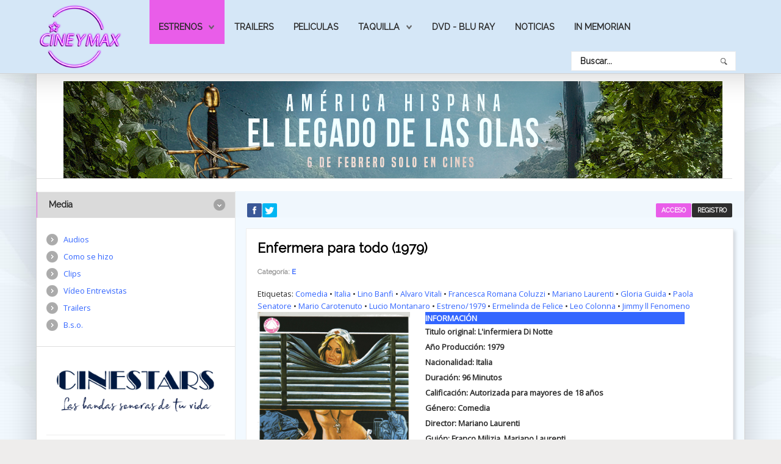

--- FILE ---
content_type: text/html; charset=utf-8
request_url: https://cineymax.es/estrenos/fichas/104-e/35739-enfermera-para-todo-1979
body_size: 16826
content:
<!DOCTYPE HTML>
<html xmlns="http://www.w3.org/1999/xhtml" xml:lang="es-ES" lang="es-ES"
>
<head>
<base href="https://cineymax.es/estrenos/fichas/104-e/35739-enfermera-para-todo-1979" />
	<meta http-equiv="content-type" content="text/html; charset=utf-8" />
	<meta name="keywords" content="Fichas de películas, cine, películas, estrenos, cartelera" />
	<meta name="author" content="montesinos" />
	<meta name="description" content=" " />
	<meta name="generator" content="Joomla! - Open Source Content Management" />
	<title>Enfermera para todo (1979)</title>
	<link href="/templates/helion/favicon.ico" rel="shortcut icon" type="image/vnd.microsoft.icon" />
	<link href="https://cineymax.es/component/search/?Itemid=212&amp;catid=104&amp;id=35739&amp;format=opensearch" rel="search" title="Buscar CineyMax - La web mas completa de películas cine" type="application/opensearchdescription+xml" />
	<link href="/plugins/content/jw_sigpro/jw_sigpro/includes/js/lytebox/lytebox.css?v=5.5" rel="stylesheet" type="text/css" />
	<link href="/plugins/content/jw_sigpro/jw_sigpro/tmpl/Classic/css/template.css" rel="stylesheet" type="text/css" media="screen" />
	<link href="/plugins/content/jw_sigpro/jw_sigpro/includes/css/print.css" rel="stylesheet" type="text/css" media="print" />
	<link href="/media/sliders/css/style.min.css?v=7.2.8" rel="stylesheet" type="text/css" />
	<link href="/plugins/system/jce/css/content.css?9ec3af4d38d28c85b004d14510b203b4" rel="stylesheet" type="text/css" />
	<link href="/media/system/css/calendar-jos.css?9ec3af4d38d28c85b004d14510b203b4" rel="stylesheet" title="Verde" media="all" type="text/css" />
	<style type="text/css">
div.mod_search129 input[type="search"]{ width:auto; }
	</style>
	<script type="application/json" class="joomla-script-options new">{"csrf.token":"5019f86d0bfc6bf44a89e2b30d9f91fa","system.paths":{"root":"","base":""},"system.keepalive":{"interval":2640000,"uri":"\/component\/ajax\/?format=json"},"joomla.jtext":{"JLIB_FORM_FIELD_INVALID":"Campo inv\u00e1lido:&#160"}}</script>
	<script src="/media/system/js/mootools-core.js?9ec3af4d38d28c85b004d14510b203b4" type="text/javascript"></script>
	<script src="/media/system/js/core.js?9ec3af4d38d28c85b004d14510b203b4" type="text/javascript"></script>
	<script src="/media/jui/js/jquery.min.js?9ec3af4d38d28c85b004d14510b203b4" type="text/javascript"></script>
	<script src="/media/jui/js/jquery-noconflict.js?9ec3af4d38d28c85b004d14510b203b4" type="text/javascript"></script>
	<script src="/media/jui/js/jquery-migrate.min.js?9ec3af4d38d28c85b004d14510b203b4" type="text/javascript"></script>
	<script src="/plugins/content/jw_sigpro/jw_sigpro/includes/js/lytebox/lytebox.js?v=5.5" type="text/javascript"></script>
	<script src="/plugins/content/jw_sigpro/jw_sigpro/includes/js/behaviour.js" type="text/javascript"></script>
	<script src="/media/system/js/caption.js?9ec3af4d38d28c85b004d14510b203b4" type="text/javascript"></script>
	<script src="/media/jui/js/bootstrap.min.js?9ec3af4d38d28c85b004d14510b203b4" type="text/javascript"></script>
	<script src="/media/sliders/js/script.min.js?v=7.2.8" type="text/javascript"></script>
	<script src="/media/jui/js/jquery.ui.core.min.js?9ec3af4d38d28c85b004d14510b203b4" type="text/javascript"></script>
	<script src="/media/jui/js/jquery.ui.sortable.min.js?9ec3af4d38d28c85b004d14510b203b4" type="text/javascript"></script>
	<script src="https://cineymax.es/templates/helion/js/jquery/jquery-ui-addons.js" type="text/javascript"></script>
	<!--[if lt IE 9]><script src="/media/system/js/polyfill.event.js?9ec3af4d38d28c85b004d14510b203b4" type="text/javascript"></script><![endif]-->
	<script src="/media/system/js/keepalive.js?9ec3af4d38d28c85b004d14510b203b4" type="text/javascript"></script>
	<script src="/media/system/js/mootools-more.js?9ec3af4d38d28c85b004d14510b203b4" type="text/javascript"></script>
	<script src="/media/system/js/punycode.js?9ec3af4d38d28c85b004d14510b203b4" type="text/javascript"></script>
	<script src="/media/system/js/validate.js?9ec3af4d38d28c85b004d14510b203b4" type="text/javascript"></script>
	<script src="/media/system/js/calendar.js?9ec3af4d38d28c85b004d14510b203b4" type="text/javascript"></script>
	<script src="/media/system/js/calendar-setup.js?9ec3af4d38d28c85b004d14510b203b4" type="text/javascript"></script>
	<!--[if lt IE 9]><script src="/media/system/js/html5fallback.js?9ec3af4d38d28c85b004d14510b203b4" type="text/javascript"></script><![endif]-->
	<script type="text/javascript">
jQuery(window).on('load',  function() {
				new JCaption('img.caption');
			});
 var rl_sliders_options = {"use_hash":1,"reload_iframes":0,"init_timeout":0,"urlscroll":0}; 
jQuery(function($){ initTooltips(); $("body").on("subform-row-add", initTooltips); function initTooltips (event, container) { container = container || document;$(container).find(".hasTooltip").tooltip({"html": true,"container": "body"});} });jQuery(function($) {
			 $('.hasTip').each(function() {
				var title = $(this).attr('title');
				if (title) {
					var parts = title.split('::', 2);
					var mtelement = document.id(this);
					mtelement.store('tip:title', parts[0]);
					mtelement.store('tip:text', parts[1]);
				}
			});
			var JTooltips = new Tips($('.hasTip').get(), {"maxTitleChars": 50,"fixed": false});
		});Calendar._DN = ["Domingo","Lunes","Martes","Mi\u00e9rcoles","Jueves","Viernes","S\u00e1bado","Domingo"]; Calendar._SDN = ["Dom","Lun","Mar","Mi\u00e9","Jue","Vie","S\u00e1b","Dom"]; Calendar._FD = 0; Calendar._MN = ["Enero","Febrero","Marzo","Abril","Mayo","Junio","Julio","Agosto","Septiembre","Octubre","Noviembre","Diciembre"]; Calendar._SMN = ["Ene","Feb","Mar","Abr","May","Jun","Jul","Ago","Sep","Oct","Nov","Dic"]; Calendar._TT = {"INFO":"Sobre el calendario","ABOUT":"DHTML Date\/Time Selector\n(c) dynarch.com 20022005 \/ Author: Mihai Bazon\nFor latest version visit: http:\/\/www.dynarch.com\/projects\/calendar\/\nDistributed under GNU LGPL.  See http:\/\/gnu.org\/licenses\/lgpl.html for details.\n\nSelecci\u00f3n de fecha:\n- Use los botones '\u00ab' y '\u00bb' para seleccionar el a\u00f1o\n- Use los botones '<' y '>' para seleccionar el mes\n- Haga clic sobre cualquiera de los botones de arriba y mant\u00e9ngalos presionados para una selecci\u00f3n m\u00e1s r\u00e1pida.","ABOUT_TIME":"\n\nTime selection:\n Click on any of the time parts to increase it\n or Shiftclick to decrease it\n or click and drag for faster selection.","PREV_YEAR":"Seleccione para moverse al a\u00f1o anterior. Seleccione y mantenga presionado para que se listen los a\u00f1os.","PREV_MONTH":"Seleccione para moverse al mes anterior. Seleccione y mantenga presionado para que se listen los meses.","GO_TODAY":"Ir a hoy","NEXT_MONTH":"Seleccione para moverse al mes siguiente. Seleccione y mantenga presionado para que se listen los meses.","SEL_DATE":"Seleccionar una fecha.","DRAG_TO_MOVE":"Arrastre para mover.","PART_TODAY":" Hoy ","DAY_FIRST":"Mostrar primer %s","WEEKEND":"0,6","CLOSE":"Cerrar","TODAY":"Hoy","TIME_PART":"Haga ('Shift+')Selecci\u00f3n o arr\u00e1strelo para cambiar el valor.","DEF_DATE_FORMAT":"%Y%m%d","TT_DATE_FORMAT":"%a, %b %e","WK":"Semana","TIME":"Hora:"};
	</script>
	<style type="text/css">.s5boxhidden{display:none;} </style>
	<script language="javascript" type="text/javascript" >var s5_boxeffect = "elastic";</script>
	<script src="https://cineymax.es/modules/mod_s5_box/js/jquery.colorbox.js" type="text/javascript"></script>
	<link rel="stylesheet" href="https://cineymax.es/modules/mod_s5_box/css/s5box.css" type="text/css" />
	<script type="text/javascript">
  jQuery.fn.colorbox.settings.initialWidth=200;
  jQuery.fn.colorbox.settings.initialHeight=200;
  jQuery.fn.colorbox.settings.transition="elastic";
  jQuery(document).ready(function(){
    jQuery(".s5box_register").colorbox({width:"500px", inline:true, href:"#s5box_register"});
    jQuery(".s5box_login").colorbox({width:"400px", inline:true, href:"#s5box_login"});
    jQuery(".s5box_one").colorbox({width:"35%", inline:true, href:"#s5box_one"});
    jQuery(".s5box_two").colorbox({width:"35%", inline:true, href:"#s5box_two"});
    jQuery(".s5box_three").colorbox({width:"35%", inline:true, href:"#s5box_three"});
    jQuery(".s5box_four").colorbox({width:"35%", inline:true, href:"#s5box_four"});
    jQuery(".s5box_five").colorbox({width:"35%", inline:true, href:"#s5box_five"});
    jQuery(".s5box_six").colorbox({width:"35%", inline:true, href:"#s5box_six"});
    jQuery(".s5box_seven").colorbox({width:"35%", inline:true, href:"#s5box_seven"});
    jQuery(".s5box_eight").colorbox({width:"35%", inline:true, href:"#s5box_eight"});
    jQuery(".s5box_nine").colorbox({width:"35%", inline:true, href:"#s5box_nine"});
    jQuery(".s5box_ten").colorbox({width:"35%", inline:true, href:"#s5box_ten"});
  });</script>
	<link rel="stylesheet" href="https://cineymax.es/modules/mod_s5_register/css/s5_register.css" type="text/css" />
	<link href="https://cineymax.es/modules/mod_s5_vertical_accordion/css/s5_vertical_accordion.css" rel="stylesheet" type="text/css" media="screen" />
	<link href="https://cineymax.es/modules/mod_s5_accordion_menu/css/s5_accordion_menu.css" rel="stylesheet" type="text/css" media="screen" />
<meta name="viewport" content="initial-scale=1.0" />
<link href="https://cineymax.es/templates/helion/favicon.ico" rel="shortcut icon" type="image/x-icon" /><script type="text/javascript">
if(jQuery().jquery=='1.11.0') { jQuery.easing['easeOutExpo'] = jQuery.easing['easeOutCirc'] };
</script><link href="https://cineymax.es/templates/helion/css/bootstrap/bootstrap-default-min.css" rel="stylesheet" type="text/css" />
<link href="https://cineymax.es/templates/helion/css/bootstrap/bootstrap-responsive.css" rel="stylesheet" type="text/css" />
<link rel="stylesheet" href="https://cineymax.es/templates/helion/css/font-awesome/css/font-awesome.min.css"><!-- Css and js addons for vertex features -->
<link rel="stylesheet" type="text/css" href="//fonts.googleapis.com/css?family=Raleway" />
<style type="text/css"> /* MAX IMAGE WIDTH */img {  height:auto !important;   max-width:100% !important; -webkit-box-sizing: border-box !important; /* Safari/Chrome, other WebKit */ -moz-box-sizing: border-box !important; /* Firefox, other Gecko */ box-sizing: border-box !important; /* Opera/IE 8+ */  }#map_canvas img, .gm-style img { max-width:none !important; }.full_width { width:100% !important; -webkit-box-sizing: border-box !important; /* Safari/Chrome, other WebKit */ -moz-box-sizing: border-box !important; /* Firefox, other Gecko */ box-sizing: border-box !important; /* Opera/IE 8+ */ }.S5_submenu_itemTablet{ background:none !important; } #s5_right_wrap, #s5_left_wrap, #s5_right_inset_wrap, #s5_left_inset_wrap, #s5_right_top_wrap, #s5_left_top_wrap, #s5_right_bottom_wrap, #s5_left_bottom_wrap { width:100% !important; }   #s5_right_column_wrap { width:0% !important; margin-left:-14% !important; } #s5_left_column_wrap { width:14% !important; } #s5_center_column_wrap_inner { margin-right:0% !important; margin-left:28% !important; }  #s5_responsive_mobile_drop_down_wrap input { width:96% !important; } #s5_responsive_mobile_drop_down_search input { width:100% !important; }  @media screen and (max-width: 750px){ body { height:100% !important; position:relative !important;  padding-bottom:48px !important;  } #s5_responsive_menu_button { display:block !important; }  }  @media screen and (max-width: 970px){ #subMenusContainer .S5_subtext { width:85%; } }   #s5_responsive_mobile_bottom_bar, #s5_responsive_mobile_top_bar { background:#0B0B0B; background: -moz-linear-gradient(top, #272727 0%, #0B0B0B 100%); /* FF3.6+ */ background: -webkit-gradient(linear, left top, left bottom, color-stop(0%,#272727), color-stop(100%,#0B0B0B)); /* Chrome,Safari4+ */ background: -webkit-linear-gradient(top, #272727 0%,#0B0B0B 100%); /* Chrome10+,Safari5.1+ */ background: -o-linear-gradient(top, #272727 0%,#0B0B0B 100%); /* Opera11.10+ */ background: -ms-linear-gradient(top, #272727 0%,#0B0B0B 100%); /* IE10+ */ background: linear-gradient(top, #272727 0%,#0B0B0B 100%); /* W3C */   font-family: Raleway !important; } .s5_responsive_mobile_drop_down_inner, .s5_responsive_mobile_drop_down_inner input, .s5_responsive_mobile_drop_down_inner button, .s5_responsive_mobile_drop_down_inner .button, #s5_responsive_mobile_drop_down_search .validate { font-family: Raleway !important; } .s5_responsive_mobile_drop_down_inner button:hover, .s5_responsive_mobile_drop_down_inner .button:hover, .s5_responsive_mobile_present #s5_responsive_mobile_drop_down_wrap .btn, .s5_responsive_mobile_present #s5_responsive_mobile_drop_down_wrap .btn:hover { background:#0B0B0B !important; } #s5_responsive_mobile_drop_down_menu, #s5_responsive_mobile_drop_down_menu a, #s5_responsive_mobile_drop_down_login a { font-family: Raleway !important; color:#FFFFFF !important; } #s5_responsive_mobile_bar_active, #s5_responsive_mobile_drop_down_menu .current a, .s5_responsive_mobile_drop_down_inner .s5_mod_h3, .s5_responsive_mobile_drop_down_inner .s5_h3_first { color:#3C99DF !important; } .s5_responsive_mobile_drop_down_inner button, .s5_responsive_mobile_drop_down_inner .button, .s5_responsive_mobile_present #s5_responsive_mobile_drop_down_wrap .btn, .s5_responsive_mobile_present #s5_responsive_mobile_drop_down_wrap .btn:hover { background:#3C99DF !important; } #s5_responsive_mobile_drop_down_menu .active ul li, #s5_responsive_mobile_drop_down_menu .current ul li a, #s5_responsive_switch_mobile a, #s5_responsive_switch_desktop a, #s5_responsive_mobile_drop_down_wrap { color:#FFFFFF !important; } #s5_responsive_mobile_toggle_click_menu span { border-right:solid 1px #272727; } #s5_responsive_mobile_toggle_click_menu { border-right:solid 1px #0B0B0B; } #s5_responsive_mobile_toggle_click_search span, #s5_responsive_mobile_toggle_click_register span, #s5_responsive_mobile_toggle_click_login span, #s5_responsive_mobile_scroll a { border-left:solid 1px #272727; } #s5_responsive_mobile_toggle_click_search, #s5_responsive_mobile_toggle_click_register, #s5_responsive_mobile_toggle_click_login, #s5_responsive_mobile_scroll { border-left:solid 1px #0B0B0B; } .s5_responsive_mobile_open, .s5_responsive_mobile_closed:hover, #s5_responsive_mobile_scroll:hover { background:#272727; } #s5_responsive_mobile_drop_down_menu .s5_responsive_mobile_drop_down_inner, #s5_responsive_mobile_drop_down_register .s5_responsive_mobile_drop_down_inner, #s5_responsive_mobile_drop_down_login .s5_responsive_mobile_drop_down_inner, #s5_responsive_mobile_drop_down_search .s5_responsive_mobile_drop_down_inner { background:#272727; } @media screen and (max-width: 579px){ #s5_middle_top_wrap { display:none; } }  .s5_wrap { max-width:1160px !important; }      @media screen and (max-width: 850px){ #s5_columns_wrap_inner { width:100% !important; } #s5_center_column_wrap { width:100% !important; left:100% !important; } #s5_left_column_wrap { left:0% !important; } #s5_left_top_wrap, #s5_left_column_wrap, #s5_left_inset_wrap, #s5_left_wrap, #s5_left_bottom_wrap, #s5_right_top_wrap, #s5_right_column_wrap, #s5_right_inset_wrap, #s5_right_wrap, #s5_right_bottom_wrap { width:100% !important; } #s5_center_column_wrap_inner { margin:0px !important; } #s5_left_column_wrap { margin-right:0px !important; } #s5_right_column_wrap { margin-left:0px !important; } .items-row .item { width:100% !important; padding-left:0px !important; padding-right:0px !important; margin-right:0px !important; margin-left:0px !important; } }                    @media screen and (min-width:580px) and (max-width: 900px){  #s5_bottom_row3 #s5_pos_bottom_row3_1.s5_float_left, #s5_bottom_row3 #s5_pos_bottom_row3_2.s5_float_left { float:left !important; width:50% !important; } #s5_bottom_row3 #s5_pos_bottom_row3_3.s5_float_left, #s5_bottom_row3 #s5_pos_bottom_row3_4.s5_float_left, #s5_bottom_row3 #s5_pos_bottom_row3_5.s5_float_left, #s5_bottom_row3 #s5_pos_bottom_row3_6.s5_float_left { float:left !important; width:100% !important; } }        </style><script type="text/javascript">/*<![CDATA[*/</script><link rel="stylesheet" href="https://cineymax.es/templates/helion/css/s5_flex_menu.css" type="text/css" />
<link rel="stylesheet" href="https://cineymax.es/templates/system/css/system.css" type="text/css" />
<link rel="stylesheet" href="https://cineymax.es/templates/system/css/general.css" type="text/css" /><link href="https://cineymax.es/templates/helion/css/template_default.css" rel="stylesheet" type="text/css" /><link href="https://cineymax.es/templates/helion/css/template.css" rel="stylesheet" type="text/css" /><link href="https://cineymax.es/templates/helion/css/com_content.css" rel="stylesheet" type="text/css" /><link href="https://cineymax.es/templates/helion/css/editor.css" rel="stylesheet" type="text/css" /><link href="https://cineymax.es/templates/helion/css/thirdparty.css" rel="stylesheet" type="text/css" /><link rel="stylesheet" type="text/css" href="//fonts.googleapis.com/css?family=Open+Sans" /><link href="https://cineymax.es/templates/helion/css/multibox/multibox.css" rel="stylesheet" type="text/css" />
<link href="https://cineymax.es/templates/helion/css/multibox/ajax.css" rel="stylesheet" type="text/css" /><link rel="stylesheet" type="text/css" href="https://cineymax.es/templates/helion/css/core/s5_responsive_bars-min.css" />
<link href="https://cineymax.es/templates/helion/css/core/s5_responsive_hide_classes-min.css" rel="stylesheet" type="text/css" />
<style type="text/css"> @media screen and (min-width: 650px){.s5_responsive_mobile_sidebar_show_ltr {width:400px !important;}.s5_responsive_mobile_sidebar_body_wrap_show_ltr {margin-left:400px !important;}.s5_responsive_mobile_sidebar_show_rtl {width:400px !important;}.s5_responsive_mobile_sidebar_body_wrap_show_rtl {margin-right:400px !important;}#s5_responsive_mobile_sidebar_inner1 {width:400px !important;}}</style><link rel="stylesheet" type="text/css" href="https://cineymax.es/templates/helion/css/s5_responsive.css" /><link rel="stylesheet" type="text/css" href="https://cineymax.es/templates/helion/css/custom.css" />	<script type="text/javascript">
//<![CDATA[
jQuery(document).ready( function() {
var myMenu = new MenuMatic({
tabletWidth:1400,
effect:"slide & fade",
duration:500,
physics: 'easeOutCirc',
hideDelay:250,
orientation:"horizontal",
tweakInitial:{x:0, y:0},
direction:{    x: 'right',    y: 'down' },
opacity:100            });
});
//]]>
</script><!-- Info Slide Script - Called in header so css validates -->
<link href="https://cineymax.es/templates/helion/css/core/s5_info_slide-min.css" rel="stylesheet" type="text/css" /><!-- Resize column function -->
<script type="text/javascript">//<![CDATA[
var s5_resize_columns_browser_check = "safari";
var s5_resize_columns = "main";
var s5_resize_columns_delay = "500";
var s5_resize_columns_small_tablets = "default";
//]]></script><!-- File compression. Needs to be called last on this file -->
<!-- The excluded files, listed below the compressed php files, are excluded because their calls vary per device or per browser. Included compression files are only ones that have no conditions and are included on all devices and browsers. Otherwise unwanted css will compile in the compressed files. -->




			<script type='text/javascript' src='https://cineymax.es/templates/helion/cache/top_compression_js.php' > </script>
<link type='image/x-icon' rel='shortcut icon' href='https://cineymax.es/templates/helion/favicon.ico'>
<link rel='stylesheet' href='https://cineymax.es/templates/helion/css/font-awesome/css/font-awesome.min.css' type='text/css' />
<link rel='stylesheet' href='//fonts.googleapis.com/css?family=Raleway' type='text/css' />
<link rel='stylesheet' href='//fonts.googleapis.com/css?family=Open+Sans' type='text/css' />
<link rel='stylesheet' href='https://cineymax.es/templates/helion/css/core/s5_responsive_bars-min.css' type='text/css' />
<link rel='stylesheet' href='https://cineymax.es/templates/helion/css/core/s5_responsive_hide_classes-min.css' type='text/css' />
<link rel='stylesheet' href='https://cineymax.es/templates/helion/css/s5_responsive.css' type='text/css' /> 


<!-- Additional scripts to load inside of the header -->
<script>
  (function(i,s,o,g,r,a,m){i['GoogleAnalyticsObject']=r;i[r]=i[r]||function(){
  (i[r].q=i[r].q||[]).push(arguments)},i[r].l=1*new Date();a=s.createElement(o),
  m=s.getElementsByTagName(o)[0];a.async=1;a.src=g;m.parentNode.insertBefore(a,m)
  })(window,document,'script','//www.google-analytics.com/analytics.js','ga');

  ga('create', 'UA-61018827-1', 'auto');
  ga('send', 'pageview');

</script>

<link rel="stylesheet" type="text/css" href="http://fonts.googleapis.com/css?family=Raleway" />

<link href="https://cineymax.es/templates/helion/css/light.css" rel="stylesheet" type="text/css"  />

<style type="text/css"> 
body, .inputbox {font-family: 'Open Sans',Helvetica,Arial,Sans-Serif ;} 

.s5_mod_h3, .inputbox, .registration input, .login input, .contact-form input, #jform_contact_message, #mod-search-searchword, input, textarea, .s5_is_display h3, #s5_drop_down_text_inner, .btn, label, #s5_register, #s5_login, .s5_sub_a_span, .highlight_font, #s5_breadcrumb_wrap .showHere, .s5_am_innermenu, .jdGallery .slideInfoZone p, .article-info, p.readmore a, .readon, .s5_mod_h3, .s5_page_heading, h1, h2, h3, h4, h5, #s5_nav li a, .button, .btn-primary, .popular_item a, #s5navfs li, #s5_drop_down_text_inner, .pagenav a, .jdGallery .slideInfoZone h2, .middle_top_image_wrap h4, .highlight_font {
font-family: Raleway;
font-weight:400;
}

#s5_nav li:hover, #s5_nav li.mainMenuParentBtnFocused, #s5_nav li.active, .button, button, #subMenusContainer div ul, .module_round_box-highlight1, #s5_login, .s5_ts_not_active a {
background:#E95DE9 !important;
}

.module_round_box-highlight1 .s5_mod_h3_outer {
background:#d044d0  !important;
}

.module_round_box-highlight2, button:hover, .button:hover, .btn-primary:hover {
background:#D5E7F7 !important;
}

.module_round_box-highlight2 .s5_mod_h3_outer {
background:#c1d3e3  !important;
}

.module_round_box-highlight3 {
background:#d044d0 !important;
}

.module_round_box-highlight4 {
background:#001CFF !important;
}

.module_round_box-highlight4 .s5_mod_h3_outer {
background:#0008eb  !important;
}

.module_round_box-highlight3 .s5_mod_h3_outer {
background:#c135c1  !important;
}

#subMenusContainer div.s5_sub_wrap_lower ul, #subMenusContainer div.s5_sub_wrap_lower_rtl ul {
border:solid 1px #f86cf8 !important;
}

a, .module_round_box_outer ul li a:hover, .dropdown-menu li > a:hover, .dropdown-menu li > a:focus, .dropdown-submenu:hover > a, .dropdown-menu .active > a, .dropdown-menu .active > a:hover, .nav-list > .active > a, .nav-list > .active > a:hover, .nav-pills > .active > a, .nav-pills > .active > a:hover, .btn-group.open .btn-primary.dropdown-toggle, .btn-primary, .item-page .dropdown-menu li > a:hover, .blog .dropdown-menu li > a:hover, .item .dropdown-menu li > a:hover {
color:#E95DE9;
}

#s5box_login ul li a:hover, .btn-link {
color:#E95DE9 !important;
}

.module_round_box-underline1 .s5_mod_h3_outer {
border-bottom:solid 1px #E95DE9;
}

.module_round_box-underline2 .s5_mod_h3_outer {
border-bottom:solid 1px #D5E7F7;
}

.module_round_box-underline3 .s5_mod_h3_outer {
border-bottom:solid 1px #E95DE9;
}

.module_round_box-underline4 .s5_mod_h3_outer {
border-bottom:solid 1px #001CFF;
}

.highlight1_text {
color:#E95DE9;
}

.highlight2_text {
color:#D5E7F7;
}

.highlight3_text {
color:#E95DE9;
}

.highlight4_text {
color:#001CFF;
}

p.readmore a, .readon {
background:#001CFF url(https://cineymax.es/templates/helion/images/s5_readmore.png) no-repeat center right !important;
}

p.readmore a:hover, .readon:hover {
background:#0003e6 url(https://cineymax.es/templates/helion/images/s5_readmore.png) no-repeat center right !important;
}

.pagenav a {
background:#001CFF !important;
}

.pagenav a:hover {
background:#0003e6 !important;
}

ul.menu li.current a, #s5_accordion_menu #current a, #s5_accordion_menu a:hover {
color:#E95DE9 !important;
}

.jdGallery .slideInfoZone h2 {
color:#E95DE9 !important;
}

#s5_nav li {
background:#D5E7F7 !important;
border-right:solid 1px #e4f6106 !important;
}

.jdGallery .slideInfoZone, #myGallery {
background:#D5E7F7 !important;
}

.s5_va_active, #s5_accordion_menu h3.s5_am_open .s5_accordion_menu_left {
border-left:solid 1px #E95DE9 !important;
}

.s5_h3_first {
color:#E95DE9;
}

#s5_header_area1 {
position:fixed;
z-index:2;
top:0px;
}
#s5_menu_spacer {
display:block;
}
#subMenusContainer {
position:fixed !important;
}




.pagenav a, #s5_nav li, .s5_mod_h3_outer, #s5_login, #s5_register, .middle_top_image_wrap h4, p.readmore a, .readon, button, .button, .btn, label, fieldset, .uppercase {
text-transform:uppercase !important;
}

.S5_parent_subtext {
display:none;
}



#s5_social_login_wrap {
padding-bottom:0px;
}
#s5_below_custom_1_wrap {
background:none;
}


/* k2 stuff */
div.itemHeader h2.itemTitle, div.catItemHeader h3.catItemTitle, h3.userItemTitle a, #comments-form p, #comments-report-form p, #comments-form span, #comments-form .counter, #comments .comment-author, #comments .author-homepage,
#comments-form p, #comments-form #comments-form-buttons, #comments-form #comments-form-error, #comments-form #comments-form-captcha-holder {font-family: 'Open Sans',Helvetica,Arial,Sans-Serif ;} 
	
.s5_wrap{width:96%;}	
</style>


</head>

<body id="s5_body">

<div id="s5_scrolltotop"></div>

<!-- Top Vertex Calls -->
<!-- Call mobile sidebar -->

<!-- Call top bar for mobile devices if layout is responsive -->	
	


	<!-- s5_responsive_mobile_top_bar_spacer must be called to keep a space at the top of the page since s5_responsive_mobile_top_bar_wrap is position absolute. -->	

	<div id="s5_responsive_mobile_top_bar_spacer"></div>



	<!-- s5_responsive_mobile_top_bar_wrap must be called off the page and not with display:none or it will cause issues with the togglers. -->

	<div id="s5_responsive_mobile_top_bar_wrap" style="margin-top:-50000px;position:absolute;z-index:20;top:0px">



		<div id="s5_responsive_mobile_top_bar" class="s5_responsive_mobile_bar_light">



				<div id="s5_responsive_mobile_toggle_click_menu" style="display:block;">

					<span></span>

				</div>

				

				
					<div id="s5_responsive_mobile_bar_active">

						<span>
														Fichas de peliculas
						</span>

					</div>

				
				

				<div id="s5_responsive_mobile_toggle_click_login" style="display:block;float:right">

					<span></span>

				</div>

				

				<div id="s5_responsive_mobile_toggle_click_register" style="display:block;float:right">

					<span></span>

				</div>

				

				<div id="s5_responsive_mobile_toggle_click_search" style="display:block;float:right">

					<span></span>

				</div>



			<div style="clear:both;height:0px"></div>

			

		</div>



		<div id="s5_responsive_mobile_drop_down_wrap" class="s5_responsive_mobile_drop_down_wrap_loading">

			<div id="s5_responsive_mobile_drop_down_menu">

				<div class="s5_responsive_mobile_drop_down_inner" style="-webkit-box-shadow: 0px 0px 16px rgba(0, 0, 0, 0.6);-moz-box-shadow: 0px 0px 16px rgba(0, 0, 0, 0.6);box-shadow: 0px 0px 16px rgba(0, 0, 0, 0.6);">

					
						

<ul class="menu">
<li class="item-102 active deeper parent"><a href="#" title="Estrenos de Cine">Estrenos</a><ul><li class="item-215"><a href="/estrenos/estrenos-de-la-semana" >Estrenos de la semana</a></li><li class="item-216"><a href="/estrenos/proximos-estrenos" >Próximos estrenos</a></li><li class="item-217 current active"><a href="/estrenos/fichas" >Fichas de peliculas</a></li></ul></li><li class="item-219"><a href="/trailers" >Trailers</a></li><li class="item-301 active"><a href="/estrenos/fichas" title="Peliculas">Peliculas</a></li><li class="item-220 deeper parent"><a href="/taquilla" >Taquilla</a><ul><li class="item-222"><a href="/taquilla/recaudaciones" >Taquilla en España</a></li><li class="item-221"><a href="/taquilla/taquilla-en-ee-uu" >Taquilla en EE.UU</a></li></ul></li><li class="item-250"><a href="/dvd" >Dvd - Blu Ray</a></li><li class="item-254"><a href="/noticias" >Noticias</a></li><li class="item-255"><a href="/in-memormian" >In Memorian</a></li></ul>

					
				</div>

			</div>

			

			<div id="s5_responsive_mobile_drop_down_search">

				<div class="s5_responsive_mobile_drop_down_inner" style="-webkit-box-shadow: 0px 0px 16px rgba(0, 0, 0, 0.6);-moz-box-shadow: 0px 0px 16px rgba(0, 0, 0, 0.6);box-shadow: 0px 0px 16px rgba(0, 0, 0, 0.6);">

					
					  
						<form method="post" action="https://cineymax.es/">

							<input type="text" onfocus="if (this.value=='Buscar...') this.value='';" onblur="if (this.value=='') this.value='Buscar...';" value="Buscar..." id="s5_responsive_mobile_search" name="searchword" />

							<input type="hidden" value="search" name="task" />

							<input type="hidden" value="com_search" name="option" />

							<input type="hidden" value="1" name="Itemid" />

						</form>

					
				</div>

			</div>

			

			<div id="s5_responsive_mobile_drop_down_login">

				<div class="s5_responsive_mobile_drop_down_inner" id="s5_responsive_mobile_drop_down_login_inner" style="-webkit-box-shadow: 0px 0px 16px rgba(0, 0, 0, 0.6);-moz-box-shadow: 0px 0px 16px rgba(0, 0, 0, 0.6);box-shadow: 0px 0px 16px rgba(0, 0, 0, 0.6);">

				</div>

			</div>

			

			
		

			<div id="s5_responsive_mobile_drop_down_register">

				<div class="s5_responsive_mobile_drop_down_inner" id="s5_responsive_mobile_drop_down_register_inner" style="-webkit-box-shadow: 0px 0px 16px rgba(0, 0, 0, 0.6);-moz-box-shadow: 0px 0px 16px rgba(0, 0, 0, 0.6);box-shadow: 0px 0px 16px rgba(0, 0, 0, 0.6);">

				</div>

			</div>

			

			
				

		</div>



	</div>



	<script type="text/javascript">

		var s5_responsive_trigger = 750;

		var s5_responsive_login_url = "";

		var s5_responsive_register_url = "";

		var s5_responsive_layout = "dropdowns";

	</script>

	<script type="text/javascript" src="https://cineymax.es/templates/helion/js/core/s5_responsive_mobile_bar-min.js"></script>

	



<!-- Fixed Tabs -->	

<!-- Drop Down -->	

<!-- Parallax Backgrounds -->

<!-- Floating Menu Spacer -->

<!-- Body Padding Div Used For Responsive Spacing -->		
<div id="s5_body_padding">

	<div id="s5_menu_spacer"></div>

	<!-- Header -->			
		<div id="s5_header_area1">		
		<div id="s5_header_area2">	
		<div id="s5_header_area_inner" class="s5_wrap">					
			<div id="s5_header_wrap">
															<div id="s5_logo_module">
									<div class="moduletable">
			

<div class="custom"  >
	<p><a href="https://www.cineymax.es/"><img src="/images/logo-cineymax.png" alt="logo cineymax" width="140" height="110" title="Cineymax - todo sobre cine" /></a></p></div>
		</div>
	
						</div>	
																		<div id="s5_menu_wrap">
						<ul id='s5_nav' class='menu'><li   class='active ' ><span class='s5_level1_span1'><span class='s5_level1_span2'><a href="#"><span onclick='window.document.location.href="#"'>Estrenos</span></a><span class='S5_parent_subtext' onclick='window.document.location.href="#"'>Responsive Layout</span></span></span><ul style='float:left;'><li class=''><span class='S5_submenu_item'><a href="/estrenos/estrenos-de-la-semana"><span class='s5_sub_a_span' onclick='window.document.location.href="/estrenos/estrenos-de-la-semana"'>Estrenos de la semana</span></a></span></li><li class=''><span class='S5_submenu_item'><a href="/estrenos/proximos-estrenos"><span class='s5_sub_a_span' onclick='window.document.location.href="/estrenos/proximos-estrenos"'>Próximos estrenos</span></a></span></li><li class=''><span class='S5_submenu_item active'><a href="/estrenos/fichas"><span class='s5_sub_a_span' onclick='window.document.location.href="/estrenos/fichas"'>Fichas de peliculas</span></a></span></li></ul></li><li   class=' ' ><span class='s5_level1_span1'><span class='s5_level1_span2'><a href="/trailers"><span onclick='window.document.location.href="/trailers"'>Trailers</span></a></span></span></li><li   class=' ' ><span class='s5_level1_span1'><span class='s5_level1_span2'><a href="/estrenos/fichas"><span onclick='window.document.location.href="/estrenos/fichas"'>Peliculas</span></a></span></span></li><li   class=' ' ><span class='s5_level1_span1'><span class='s5_level1_span2'><a href="/taquilla"><span onclick='window.document.location.href="/taquilla"'>Taquilla</span></a></span></span><ul style='float:left;'><li class=''><span class='S5_submenu_item'><a href="/taquilla/recaudaciones"><span class='s5_sub_a_span' onclick='window.document.location.href="/taquilla/recaudaciones"'>Taquilla en España</span></a></span></li><li class=''><span class='S5_submenu_item'><a href="/taquilla/taquilla-en-ee-uu"><span class='s5_sub_a_span' onclick='window.document.location.href="/taquilla/taquilla-en-ee-uu"'>Taquilla en EE.UU</span></a></span></li></ul></li><li   class=' ' ><span class='s5_level1_span1'><span class='s5_level1_span2'><a href="/dvd"><span onclick='window.document.location.href="/dvd"'>Dvd - Blu Ray</span></a></span></span></li><li   class=' ' ><span class='s5_level1_span1'><span class='s5_level1_span2'><a href="/noticias"><span onclick='window.document.location.href="/noticias"'>Noticias</span></a></span></span></li><li   class=' ' ><span class='s5_level1_span1'><span class='s5_level1_span2'><a href="/in-memormian"><span onclick='window.document.location.href="/in-memormian"'>In Memorian</span></a></span></span></li></ul>					</div>
													<div id="s5_search_wrap">
								<div class="moduletable">
			<div class="search mod_search129">
	<form action="/estrenos/fichas" method="post" class="form-inline" role="search">
		<label for="mod-search-searchword129" class="element-invisible">Buscar...</label> <input name="searchword" id="mod-search-searchword129" maxlength="200"  class="inputbox search-query input-medium" type="search" size="50" placeholder="Buscar..." /> <button class="button btn btn-primary" onclick="this.form.searchword.focus();">Find</button>		<input type="hidden" name="task" value="search" />
		<input type="hidden" name="option" value="com_search" />
		<input type="hidden" name="Itemid" value="212" />
	</form>
</div>
		</div>
	
					</div>
								<div style="clear:both; height:0px"></div>			
			</div>
		</div>
		</div>
		</div>
	<!-- End Header -->	
	
		
		
	
	<!-- Top Row1 -->	
			<!-- End Top Row1 -->	
		
		
		
	<!-- Top Row2 -->	
			<!-- End Top Row2 -->
	
	
	
	<!-- Top Row3 -->	
			<!-- End Top Row3 -->	
		
			
	<!-- Center area -->	
				
		<div id="s5_middle_body_section" class="s5_body_section s5_wrap">
		<div id="s5_middle_body_section_inner">
		
		<div id="s5_center_area1">
		<div id="s5_center_area2">
		<div id="s5_center_area_inner">
		
		<!-- Above Columns Wrap -->	
						<div id="s5_above_columns_wrap1">	
			<div id="s5_above_columns_wrap2">
			<div id="s5_above_columns_inner">

					
													<div id="s5_above_columns_1" class="s5_float_left" style="width:100%">
								
			<div class="module_round_box_outer">

			<div class="module_round_box .banneritem">

				<div class="s5_module_box_1">
					<div class="s5_module_box_2">
												<div class="s5_outer .banneritem">
						<div class="bannergroup.banneritem">

	<div class="banneritem">
																																																																			<a
							href="/component/banners/click/67" target="_blank" rel="noopener noreferrer"
							title="América Hispana">
							<img
								src="https://cineymax.es/images/2017/banner/BANNER-AMERICA_HISPANA_ELDLO.jpg"
								alt="6 de Febrero solo en cines"
																							/>
						</a>
																<div class="clr"></div>
	</div>

</div>
						</div>
						<div style="clear:both; height:0px"></div>
					</div>
				</div>

			</div>

			</div>

		
							</div>
												
												
												
												
												
												
						<div style="clear:both; height:0px"></div>

			</div>
			</div>
			</div>
					<!-- End Above Columns Wrap -->			
				
			<!-- Columns wrap, contains left, right and center columns -->	
			<div id="s5_columns_wrap">
			<div id="s5_columns_wrap_inner">
				
				<div id="s5_center_column_wrap">
				<div id="s5_center_column_wrap_inner" style="margin-left:28px; margin-right:0px;">
				
									
										
						<div id="s5_below_custom_1_wrap">
						
												
						<div id="s5_social_login_wrap">
						
															<div id="s5_social_wrap">
																			<div id="s5_facebook" onClick="window.open('https://www.facebook.com/cineymax')"></div>
										
										
																			<div id="s5_twitter" onClick="window.open('https://twitter.com/cineymax')"></div>
																										</div>
														
								
								<div id="s5_loginreg">	
									<div id="s5_logregtm">
																																	<div id="s5_register" class="s5box_register">
													<ul class="s5boxmenu">
														<li>Registro</li>
													</ul>
												</div>
																																										<div id="s5_login" class="s5box_login">
												<ul class="s5boxmenu">
													<li>
														Acceso													</li>
												</ul>
											</div>
											
									</div>
								</div>
														
							<div style="clear:both; height:0px"></div>
							
						</div>
							
												
						<div id="s5_middle_top_wrap">
							
							<div id="s5_middle_top">
							<div id="s5_middle_top_inner">
							
																
																
																
																
																
														
								<div style="clear:both; height:0px"></div>

							</div>
							</div>
						
						</div>
						
						</div>

										
											
						<div id="s5_component_wrap">
						<div id="s5_component_wrap_inner">
						
												
																
														
								<div id="s5_component_call_wrap">
								<div id="s5_component_call_wrap_inner">
									<div id="system-message-container">
	</div>

<div class="item-page" itemscope itemtype="https://schema.org/Article">
	<meta itemprop="inLanguage" content="es-ES" />
	
		
			<div class="page-header">
		<h2 itemprop="headline">
			Enfermera para todo (1979)		</h2>
							</div>
					
		
						<dl class="article-info muted">

		
			<dt class="article-info-term">
									Detalles							</dt>

			
			
										<dd class="category-name">
																		Categoría: <a href="/estrenos/fichas/104-e" itemprop="genre">E</a>							</dd>			
			
			
		
					
			
						</dl>
	
	
		
								<div itemprop="articleBody">
		<div class='' style='text-align: left'><span>Etiquetas: </span><a href='/component/tags/tag/comedia'>Comedia</a> &bull; <a href='/component/tags/tag/italia'>Italia</a> &bull; <a href='/component/tags/tag/lino-banfi'>Lino Banfi</a> &bull; <a href='/component/tags/tag/alvaro-vitali'>Alvaro Vitali</a> &bull; <a href='/component/tags/tag/francesca-romana-coluzzi'>Francesca Romana Coluzzi</a> &bull; <a href='/component/tags/tag/mariano-laurenti'>Mariano Laurenti</a> &bull; <a href='/component/tags/tag/gloria-guida'>Gloria Guida</a> &bull; <a href='/component/tags/tag/paola-senatore'>Paola Senatore</a> &bull; <a href='/component/tags/tag/mario-carotenuto'>Mario Carotenuto</a> &bull; <a href='/component/tags/tag/lucio-montanaro'>Lucio Montanaro</a> &bull; <a href='/component/tags/tag/estreno-1979'>Estreno/1979</a> &bull; <a href='/component/tags/tag/ermelinda-de-felice'>Ermelinda de Felice</a> &bull; <a href='/component/tags/tag/leo-colonna'>Leo Colonna</a> &bull; <a href='/component/tags/tag/jimmy-ll-fenomeno'>Jimmy ll Fenomeno</a></div>
<table border="0" style="width: 95%;">
<tbody>
<tr>
<td style="width: 38%;" valign="top"><img src="/images/stories/estrenos20202/CARTELENFERMERATODO1979.jpg" alt="ENFERMERA PARA TODO" width="250" height="368" style="border: 0px currentColor; margin-right: 30px;" title="ENFERMERA PARA TODO" /></td>
<td style="width: 62%;" valign="top">
<table border="0" style="width: 95%;" cellspacing="6">
<tbody>
<tr>
<td valign="top" bgcolor="#3366ff"><span style="color: #ffffff;"><strong>INFORMACIÓN</strong></span></td>
</tr>
<tr>
<td style="height: 25px;"><strong>Titulo original: L'infermiera Di Notte<br /></strong></td>
</tr>
<tr>
<td style="height: 25px;"><strong>Año Producción: 1979</strong></td>
</tr>
<tr>
<td style="height: 25px;"><strong>Nacionalidad: Italia</strong></td>
</tr>
<tr>
<td style="height: 25px;"><strong>Duración: 96 </strong><strong>Minutos</strong></td>
</tr>
<tr>
<td style="height: 25px;"><strong>Calificación: Autorizada para mayores de 18 años</strong></td>
</tr>
<tr>
<td style="height: 25px;"><strong>Género: Comedia</strong></td>
</tr>
<tr>
<td style="height: 25px;"><strong>Director: Mariano Laurenti<br /></strong></td>
</tr>
<tr>
<td style="height: 25px;"><strong>Guión: Franco Milizia, Mariano Laurenti<br /></strong></td>
</tr>
<tr>
<td style="height: 25px;"><strong>Fotografía: Mario Vulpiani<br /></strong></td>
</tr>
<tr>
<td style="height: 25px;"><strong>Música: Gianni Ferrio<br /></strong></td>
</tr>
<tr>
<td bgcolor="#3366ff"><span style="color: #ffffff;"><strong>FECHA DE ESTRENO</strong></span></td>
</tr>
<tr>
<td style="height: 25px;"><strong>España: 1 Junio 1979<br /></strong></td>
</tr>
<tr>
<td bgcolor="#3366ff"><span style="color: #ffffff;"><strong>DISTRIBUCIÓN EN ESPAÑA</strong></span></td>
</tr>
<tr>
<td style="height: 25px;"><b>Izaro Films</b></td>
</tr>
</tbody>
</table>
</td>
</tr>
</tbody>
</table>
<h3 style="line-height: 19.968px;"><strong><span style="color: #ffffff; background-color: #3366ff;"><br />SINOPSIS</span></strong></h3>
<p style="text-align: justify;"><strong>El doctor Nicola, odontólogo con una clínica bien conocida, a pesar de estar casado y de tener una fogosa amante, no puede por menos que enamorarse de Grazia, una bellisima joven que, casi todos los días acompaña a su clínica a una cliente de edad madura, de la que es sobrina...<br /><br /></strong></p>
<h3 style="line-height: 19.968px;"><strong><span style="color: #ffffff; background-color: #3366ff;">INTÉRPRETES</span></strong></h3>
<p style="text-align: justify; line-height: 20px; font-size: 12px;"><strong><span style="font-size: 13.3333px;">GLORIA GUIDA, ALVARO VITALI, LINO BANFI, LEO COLONNA, MARIO CAROTENUTO, ANNAMARIA CLEMENTI, LUCIO MONTANARO, GIORGIO SOFFRITTI, NICOLA WALPER, PAOLA SENATORE, JIMMY IL FENOMENO, FRANCESCA ROMANA COLUZZI, ERMELINDA DE FELICE<br /><br /></span></strong></p>
<h3><strong><span style="color: #ffffff; background-color: #3366ff;">MÁS INFORMACIÓN DE INTERÉS </span></strong></h3>
<p><img src="/images/2015/fichas/icono-criticas.png" alt="icono criticas" style="margin-right: 15px; vertical-align: middle;" border="0" /><strong>CRITICA</strong></p>
<p><img src="/images/2015/fichas/icono-trailers.png" alt="icono trailers" style="margin-right: 15px; vertical-align: middle;" border="0" /><strong>TRÁILER'S</strong></p>
<p><a href="/musica/163039-banda-sonora-enfermera-para-todo" target="_blank"><img src="/images/2015/fichas/icono-bso.png" alt="icono bso" style="margin-right: 15px; vertical-align: middle;" border="0" /><strong>BANDA SONORA</strong></a></p>
<p><a href="/comedia-erotica-italiana/134653-clips-enfermera-para-todo" target="_blank"><img src="/images/2015/fichas/icono-clips.png" alt="icono clips" style="margin-right: 15px; vertical-align: middle;" border="0" /><strong>CLIPS </strong></a></p>
<p><img src="/images/2015/fichas/icono-featurettes.png" alt="icono featurettes" style="margin-right: 15px; vertical-align: middle;" border="0" /><strong>CÓMO SE HIZO</strong></p>
<p><img src="/images/2015/fichas/icono-videoentrev.png" alt="icono videoentrev" style="margin-right: 15px; vertical-align: middle;" border="0" /><strong>VIDEO ENTREVISTAS</strong></p>
<p><img src="/images/2015/fichas/icono-audio.png" alt="icono audio" style="margin-right: 15px; vertical-align: middle;" border="0" /><strong>AUDIOS</strong></p>
<p><img src="/images/2015/fichas/icono-premier.png" alt="icono premier" style="margin-right: 15px; vertical-align: middle;" border="0" /><strong>PREMIERE</strong></p>


<!-- START: Sliders -->
<div class="rl_sliders nn_sliders accordion panel-group" id="set-rl_sliders-1"><a id="rl_sliders-scrollto_1" class="anchor rl_sliders-scroll nn_sliders-scroll"></a>
<div class="accordion-group panel rl_sliders-group nn_sliders-group active">
<a id="rl_sliders-scrollto_premios-y-festivales" class="anchor rl_sliders-scroll nn_sliders-scroll"></a>
<div class="accordion-heading panel-heading">
<a href="https://cineymax.es/estrenos/fichas/104-e/35739-enfermera-para-todo-1979#premios-y-festivales" class="accordion-toggle rl_sliders-toggle nn_sliders-toggle" data-toggle="collapse" data-id="premios-y-festivales" data-parent="#set-rl_sliders-1"><span class="rl_sliders-toggle-inner nn_sliders-toggle-inner"> <strong><img src="/images/2015/fichas/icono-premios1.png" alt="Festivales y premios" style="margin-right: 10px; vertical-align: middle;" border="0" />PREMIOS Y FESTIVALES</strong></span></a>
</div>
<div class="accordion-body rl_sliders-body nn_sliders-body collapse in"  id="premios-y-festivales">
<div class="accordion-inner panel-body">
<h2 class="rl_sliders-title nn_sliders-title"><strong><img src="/images/2015/fichas/icono-premios1.png" alt="Festivales y premios" style="margin-right: 10px; vertical-align: middle;" border="0" />PREMIOS Y FESTIVALES</strong></h2>


</div></div></div>
<div class="accordion-group panel rl_sliders-group nn_sliders-group">
<a id="rl_sliders-scrollto_información-exclusiva" class="anchor rl_sliders-scroll nn_sliders-scroll"></a>
<div class="accordion-heading panel-heading">
<a href="https://cineymax.es/estrenos/fichas/104-e/35739-enfermera-para-todo-1979#información-exclusiva" class="accordion-toggle rl_sliders-toggle nn_sliders-toggle collapsed" data-toggle="collapse" data-id="información-exclusiva" data-parent="#set-rl_sliders-1"><span class="rl_sliders-toggle-inner nn_sliders-toggle-inner"> <strong style="font-size: 12.8px; line-height: 20.48px; text-align: justify;"><img src="/images/2015/fichas/icono-info.png" alt="Informacion exclusiva" style="margin-right: 10px; vertical-align: middle;" border="0" /></strong><strong>INFORMACIÓN EXCLUSIVA</strong></span></a>
</div>
<div class="accordion-body rl_sliders-body nn_sliders-body collapse"  id="información-exclusiva">
<div class="accordion-inner panel-body">
<h2 class="rl_sliders-title nn_sliders-title"><strong style="font-size: 12.8px; line-height: 20.48px; text-align: justify;"><img src="/images/2015/fichas/icono-info.png" alt="Informacion exclusiva" style="margin-right: 10px; vertical-align: middle;" border="0" /></strong><strong>INFORMACIÓN EXCLUSIVA</strong></h2>


</div></div></div>
<div class="accordion-group panel rl_sliders-group nn_sliders-group">
<a id="rl_sliders-scrollto_galería-de-fotos" class="anchor rl_sliders-scroll nn_sliders-scroll"></a>
<div class="accordion-heading panel-heading">
<a href="https://cineymax.es/estrenos/fichas/104-e/35739-enfermera-para-todo-1979#galería-de-fotos" class="accordion-toggle rl_sliders-toggle nn_sliders-toggle collapsed" data-toggle="collapse" data-id="galería-de-fotos" data-parent="#set-rl_sliders-1"><span class="rl_sliders-toggle-inner nn_sliders-toggle-inner"> </span><strong style="font-size: 12.8px;"><img src="/images/2015/fichas/icono-galeria.png" alt="Galeria de fotos" style="margin-right: 10px; vertical-align: middle;" border="0" />GALERÍA DE FOTOS</strong><span style="font-size: 12.8px;"></span></a>
</div>
<div class="accordion-body rl_sliders-body nn_sliders-body collapse"  id="galería-de-fotos">
<div class="accordion-inner panel-body">
<h2 class="rl_sliders-title nn_sliders-title"></span><strong style="font-size: 12.8px;"><img src="/images/2015/fichas/icono-galeria.png" alt="Galeria de fotos" style="margin-right: 10px; vertical-align: middle;" border="0" />GALERÍA DE FOTOS</strong><span style="font-size: 12.8px;"></h2>
<p>

<!-- JoomlaWorks "Simple Image Gallery Pro" Plugin (v3.1.0) starts here -->

<ul id="sigProIda05b571218" class="sigProContainer sigProClassic">
		<li class="sigProThumb">
		<span class="sigProLinkOuterWrapper">
			<span class="sigProLinkWrapper">
				<a href="/images/galerias/020202/ENFERMERA-PARA-TODO-1979/ENFERMERA-PARA-TODO-1.jpg" class="sigProLink lytebox" style="width:200px;height:200px;" rel="lytebox[gallerya05b571218]" title="" data-fresco-caption="" target="_blank" data-lyte-options="slide:true group:lyteboxa05b571218 showNavigation:true">
										<img class="sigProImg" src="/plugins/content/jw_sigpro/jw_sigpro/includes/images/transparent.gif" alt="Click to enlarge image ENFERMERA-PARA-TODO-1.jpg" title="Click to enlarge image ENFERMERA-PARA-TODO-1.jpg" style="width:200px;height:200px;background-image:url('/cache/jw_sigpro/jwsigpro_cache_a05b571218_enfermera-para-todo-1.jpg');" />
														</a>
			</span>
		</span>
	</li>
		<li class="sigProThumb">
		<span class="sigProLinkOuterWrapper">
			<span class="sigProLinkWrapper">
				<a href="/images/galerias/020202/ENFERMERA-PARA-TODO-1979/ENFERMERA-PARA-TODO-10.jpg" class="sigProLink lytebox" style="width:200px;height:200px;" rel="lytebox[gallerya05b571218]" title="" data-fresco-caption="" target="_blank" data-lyte-options="slide:true group:lyteboxa05b571218 showNavigation:true">
										<img class="sigProImg" src="/plugins/content/jw_sigpro/jw_sigpro/includes/images/transparent.gif" alt="Click to enlarge image ENFERMERA-PARA-TODO-10.jpg" title="Click to enlarge image ENFERMERA-PARA-TODO-10.jpg" style="width:200px;height:200px;background-image:url('/cache/jw_sigpro/jwsigpro_cache_a05b571218_enfermera-para-todo-10.jpg');" />
														</a>
			</span>
		</span>
	</li>
		<li class="sigProThumb">
		<span class="sigProLinkOuterWrapper">
			<span class="sigProLinkWrapper">
				<a href="/images/galerias/020202/ENFERMERA-PARA-TODO-1979/ENFERMERA-PARA-TODO-2.jpg" class="sigProLink lytebox" style="width:200px;height:200px;" rel="lytebox[gallerya05b571218]" title="" data-fresco-caption="" target="_blank" data-lyte-options="slide:true group:lyteboxa05b571218 showNavigation:true">
										<img class="sigProImg" src="/plugins/content/jw_sigpro/jw_sigpro/includes/images/transparent.gif" alt="Click to enlarge image ENFERMERA-PARA-TODO-2.jpg" title="Click to enlarge image ENFERMERA-PARA-TODO-2.jpg" style="width:200px;height:200px;background-image:url('/cache/jw_sigpro/jwsigpro_cache_a05b571218_enfermera-para-todo-2.jpg');" />
														</a>
			</span>
		</span>
	</li>
		<li class="sigProThumb">
		<span class="sigProLinkOuterWrapper">
			<span class="sigProLinkWrapper">
				<a href="/images/galerias/020202/ENFERMERA-PARA-TODO-1979/ENFERMERA-PARA-TODO-3.jpg" class="sigProLink lytebox" style="width:200px;height:200px;" rel="lytebox[gallerya05b571218]" title="" data-fresco-caption="" target="_blank" data-lyte-options="slide:true group:lyteboxa05b571218 showNavigation:true">
										<img class="sigProImg" src="/plugins/content/jw_sigpro/jw_sigpro/includes/images/transparent.gif" alt="Click to enlarge image ENFERMERA-PARA-TODO-3.jpg" title="Click to enlarge image ENFERMERA-PARA-TODO-3.jpg" style="width:200px;height:200px;background-image:url('/cache/jw_sigpro/jwsigpro_cache_a05b571218_enfermera-para-todo-3.jpg');" />
														</a>
			</span>
		</span>
	</li>
		<li class="sigProThumb">
		<span class="sigProLinkOuterWrapper">
			<span class="sigProLinkWrapper">
				<a href="/images/galerias/020202/ENFERMERA-PARA-TODO-1979/ENFERMERA-PARA-TODO-4.jpg" class="sigProLink lytebox" style="width:200px;height:200px;" rel="lytebox[gallerya05b571218]" title="" data-fresco-caption="" target="_blank" data-lyte-options="slide:true group:lyteboxa05b571218 showNavigation:true">
										<img class="sigProImg" src="/plugins/content/jw_sigpro/jw_sigpro/includes/images/transparent.gif" alt="Click to enlarge image ENFERMERA-PARA-TODO-4.jpg" title="Click to enlarge image ENFERMERA-PARA-TODO-4.jpg" style="width:200px;height:200px;background-image:url('/cache/jw_sigpro/jwsigpro_cache_a05b571218_enfermera-para-todo-4.jpg');" />
														</a>
			</span>
		</span>
	</li>
		<li class="sigProThumb">
		<span class="sigProLinkOuterWrapper">
			<span class="sigProLinkWrapper">
				<a href="/images/galerias/020202/ENFERMERA-PARA-TODO-1979/ENFERMERA-PARA-TODO-5.jpg" class="sigProLink lytebox" style="width:200px;height:200px;" rel="lytebox[gallerya05b571218]" title="" data-fresco-caption="" target="_blank" data-lyte-options="slide:true group:lyteboxa05b571218 showNavigation:true">
										<img class="sigProImg" src="/plugins/content/jw_sigpro/jw_sigpro/includes/images/transparent.gif" alt="Click to enlarge image ENFERMERA-PARA-TODO-5.jpg" title="Click to enlarge image ENFERMERA-PARA-TODO-5.jpg" style="width:200px;height:200px;background-image:url('/cache/jw_sigpro/jwsigpro_cache_a05b571218_enfermera-para-todo-5.jpg');" />
														</a>
			</span>
		</span>
	</li>
		<li class="sigProThumb">
		<span class="sigProLinkOuterWrapper">
			<span class="sigProLinkWrapper">
				<a href="/images/galerias/020202/ENFERMERA-PARA-TODO-1979/ENFERMERA-PARA-TODO-6.jpg" class="sigProLink lytebox" style="width:200px;height:200px;" rel="lytebox[gallerya05b571218]" title="" data-fresco-caption="" target="_blank" data-lyte-options="slide:true group:lyteboxa05b571218 showNavigation:true">
										<img class="sigProImg" src="/plugins/content/jw_sigpro/jw_sigpro/includes/images/transparent.gif" alt="Click to enlarge image ENFERMERA-PARA-TODO-6.jpg" title="Click to enlarge image ENFERMERA-PARA-TODO-6.jpg" style="width:200px;height:200px;background-image:url('/cache/jw_sigpro/jwsigpro_cache_a05b571218_enfermera-para-todo-6.jpg');" />
														</a>
			</span>
		</span>
	</li>
		<li class="sigProThumb">
		<span class="sigProLinkOuterWrapper">
			<span class="sigProLinkWrapper">
				<a href="/images/galerias/020202/ENFERMERA-PARA-TODO-1979/ENFERMERA-PARA-TODO-7.jpg" class="sigProLink lytebox" style="width:200px;height:200px;" rel="lytebox[gallerya05b571218]" title="" data-fresco-caption="" target="_blank" data-lyte-options="slide:true group:lyteboxa05b571218 showNavigation:true">
										<img class="sigProImg" src="/plugins/content/jw_sigpro/jw_sigpro/includes/images/transparent.gif" alt="Click to enlarge image ENFERMERA-PARA-TODO-7.jpg" title="Click to enlarge image ENFERMERA-PARA-TODO-7.jpg" style="width:200px;height:200px;background-image:url('/cache/jw_sigpro/jwsigpro_cache_a05b571218_enfermera-para-todo-7.jpg');" />
														</a>
			</span>
		</span>
	</li>
		<li class="sigProThumb">
		<span class="sigProLinkOuterWrapper">
			<span class="sigProLinkWrapper">
				<a href="/images/galerias/020202/ENFERMERA-PARA-TODO-1979/ENFERMERA-PARA-TODO-8.jpg" class="sigProLink lytebox" style="width:200px;height:200px;" rel="lytebox[gallerya05b571218]" title="" data-fresco-caption="" target="_blank" data-lyte-options="slide:true group:lyteboxa05b571218 showNavigation:true">
										<img class="sigProImg" src="/plugins/content/jw_sigpro/jw_sigpro/includes/images/transparent.gif" alt="Click to enlarge image ENFERMERA-PARA-TODO-8.jpg" title="Click to enlarge image ENFERMERA-PARA-TODO-8.jpg" style="width:200px;height:200px;background-image:url('/cache/jw_sigpro/jwsigpro_cache_a05b571218_enfermera-para-todo-8.jpg');" />
														</a>
			</span>
		</span>
	</li>
		<li class="sigProThumb">
		<span class="sigProLinkOuterWrapper">
			<span class="sigProLinkWrapper">
				<a href="/images/galerias/020202/ENFERMERA-PARA-TODO-1979/ENFERMERA-PARA-TODO-9.jpg" class="sigProLink lytebox" style="width:200px;height:200px;" rel="lytebox[gallerya05b571218]" title="" data-fresco-caption="" target="_blank" data-lyte-options="slide:true group:lyteboxa05b571218 showNavigation:true">
										<img class="sigProImg" src="/plugins/content/jw_sigpro/jw_sigpro/includes/images/transparent.gif" alt="Click to enlarge image ENFERMERA-PARA-TODO-9.jpg" title="Click to enlarge image ENFERMERA-PARA-TODO-9.jpg" style="width:200px;height:200px;background-image:url('/cache/jw_sigpro/jwsigpro_cache_a05b571218_enfermera-para-todo-9.jpg');" />
														</a>
			</span>
		</span>
	</li>
		<li class="sigProClear">&nbsp;</li>
</ul>


<div class="sigProPrintMessage">
	View the embedded image gallery online at:
	<br />
	<a title="Enfermera para todo (1979)" href="https://cineymax.es/estrenos/fichas/104-e/35739-enfermera-para-todo-1979#sigProIda05b571218">https://cineymax.es/estrenos/fichas/104-e/35739-enfermera-para-todo-1979#sigProIda05b571218</a>
</div>

<!-- JoomlaWorks "Simple Image Gallery Pro" Plugin (v3.1.0) ends here -->

</p>
</div></div></div></div><!-- END: Sliders -->	</div>

	
							</div>
									<div style="clear:both;height:0px"></div>
								</div>
								</div>
								
														
														
							<div style="clear:both;height:0px"></div>
							
						</div>
						</div>
						
										
										
				</div>
				</div>
				<!-- Left column -->	
									<div id="s5_left_column_wrap" class="s5_float_left" style="width:28px">
					<div id="s5_left_column_wrap_inner">
																			<div id="s5_left_wrap" class="s5_float_left" style="width:28px">
								
			<div class="module_round_box_outer">

			<div class="module_round_box ">

				<div class="s5_module_box_1">
					<div class="s5_module_box_2">
												<div class="s5_outer ">
						
<div id="s5_va_accordion" style="width:500px">
<div id="s5_va_accordion_inner">
			<h3 class="s5_va_toggler s5_va_active">
			<span class="s5_va_h3_inner_span">
				Media			</span>
		</h3>
		<div class="s5_va_element">
			<div class="s5_va_element_inner">
				<ul class="nav menu mod-list">
<li class="item-177"><a href="/audios" >Audios</a></li><li class="item-178"><a href="/como-se-hizo" >Como se hizo</a></li><li class="item-179"><a href="/secuencias-completas" >Clips</a></li><li class="item-180"><a href="/video-entrevistas" >Vídeo Entrevistas</a></li><li class="item-190"><a href="/trailers" >Trailers</a></li><li class="item-224"><a href="/musica" >B.s.o.</a></li></ul>
			</div>
		</div>
										</div>
</div>

	

<script type="text/javascript">


jQuery(document).ready( (function($) {

	// var accordion = new Accordion($$('.s5_va_toggler'),$$('.s5_va_element'), { pre-MooTools More 
	
	s5_va_accordion_toggler = $('.s5_va_toggler');
	s5_va_accordion_element = $('.s5_va_element');
	s5_va_accordion_len = s5_va_accordion_toggler.length;
	
	jQuery(s5_va_accordion_element).eq(0).find('img').each(function(i,d){ jQuery(d).load(function(){jQuery(s5_va_accordion_element).eq(0).css('height',jQuery(s5_va_accordion_element).eq(0).children(0).outerHeight());});});

	jQuery(s5_va_accordion_toggler).each(function(i,d){
			if(i==0) $(s5_va_accordion_element[i]).css({'overflow':'hidden','height':$(s5_va_accordion_element[i]).children(0).outerHeight(),'opacity':1});
			else $(s5_va_accordion_element[i]).css({'height':0,'opacity':0});
			$(d).click(function(e){	
				var obj=s5_va_accordion_element[i];
				$(obj).stop();
				jQuery(obj).animate({'opacity':1,'height':$(obj).children(0).height()},{queue:false,duration:1000,easing:'easeOutExpo'});

					for(var j=0;j<s5_va_accordion_len;j++) {
						if(j!=i ){
							$(s5_va_accordion_element[j]).animate({'opacity':0,'height':'0'},{queue:false,duration:1000,easing:'easeOutExpo'});
							var s5_va_classes = document.getElementById("s5_va_accordion_inner").getElementsByTagName("H3");
							for (var s5_va_classes_y=0; s5_va_classes_y<s5_va_classes.length; s5_va_classes_y++) {
								if (s5_va_classes[s5_va_classes_y].className.indexOf("s5_va_toggler") >= 0 || s5_va_classes[s5_va_classes_y].className.indexOf("s5_va_active") >= 0) {
									s5_va_classes[s5_va_classes_y].className = "s5_va_inactive";
								}
							}
							$(this).addClass('s5_va_active');
							$(this).removeClass('s5_va_inactive');
						}else
							$(s5_va_accordion_element[j]).animate({'opacity':1,'height':$(s5_va_accordion_element[j]).children(0).outerHeight()},{queue:false,duration:1000,easing:'easeOutExpo',complete:function(){$(this).css({'height':'auto'});}});
					}
			});
	});
		
	document.getElementById("s5_va_accordion").style.display = "block";
	
}
)(jQuery));



</script>
				
 						</div>
						<div style="clear:both; height:0px"></div>
					</div>
				</div>

			</div>

			</div>

		
			<div class="module_round_box_outer">

			<div class="module_round_box ">

				<div class="s5_module_box_1">
					<div class="s5_module_box_2">
												<div class="s5_outer ">
						

<div class="custom"  >
	<p style="text-align: center;"><a href="http://cinestarsradio.com/" target="_blank" rel="noopener" title="Cinestar's la radio de las estrellas"><img src="/images/cinestars-azul.png" alt="logo radio directo" width="273" height="94" title="Cinestars Radio - Las bandas sonoras de tu vida" /></a></p>
<hr />
<p><a href="/moon-entertainment" target="_blank" rel="noopener"><img src="/images/stories/estrenos2022-3/MOONENTERTAINMENTLOGO.jpg" alt="MOON ENTERTAINMENT" width="130" style="margin: 5px auto; display: block;" title="MOON ENTERTAINMENT" /></a></p>
<hr />
<p style="text-align: center;"><span style="color: #0000ff;"><strong>Ahora puedes ver aquí todas estas películas completas<br /><a href="https://vimeo.com/ondemand/hotelprovidencia" target="_blank" rel="noopener"><img src="/images/stories/estrenos2025-4/HOTELPROVIDENCIAONDEMAND.jpg" alt="HOTEL PROVIDENCIA" width="100" style="margin: 5px;" title="HOTEL PROVIDENCIA" /></a><a href="https://vimeo.com/ondemand/unanavidadsinnieve" target="_blank" rel="noopener"><img src="/images/stories/estrenos2025-4/NAVIDADSINNIEVEONDEMAND.jpg" alt="UNA NAVIDAD SIN NIEVE" width="100" style="margin: 5px;" title="UNA NAVIDAD SIN NIEVE" /></a>&nbsp;</strong></span></p></div>
						</div>
						<div style="clear:both; height:0px"></div>
					</div>
				</div>

			</div>

			</div>

		
			<div class="module_round_box_outer">

			<div class="module_round_box ">

				<div class="s5_module_box_1">
					<div class="s5_module_box_2">
												<div class="s5_outer ">
						


<div id="s5_accordion_menu">

<div>

 

    <h3 class='s5_am_toggler'><span class="s5_accordion_menu_left"><a class="mainlevel" href="/criticas" title="Las mejores Críticas de cine " ><span>Críticas</span></a></span></h3><div class='s5_accordion_menu_element' style='display: none; border:none; overflow: hidden; padding: 0px; margin: 0px'></div><h3 class='s5_am_toggler'><span class="s5_accordion_menu_left"><a class="mainlevel" href="/on-demand" ><span>On Demand</span></a></span></h3><div class='s5_accordion_menu_element' style='display: none; border:none; overflow: hidden; padding: 0px; margin: 0px'></div><h3 class='s5_am_toggler'><span class="s5_accordion_menu_left"><a class="mainlevel" href="/sorteos" ><span>Sorteos</span></a></span></h3><div class='s5_accordion_menu_element' style='display: none; border:none; overflow: hidden; padding: 0px; margin: 0px'></div><h3 class='s5_am_toggler'><span class="s5_accordion_menu_left"><a class="mainlevel" href="/recuerdos" ><span>Recuerdos...</span></a></span></h3><div class='s5_accordion_menu_element' style='display: none; border:none; overflow: hidden; padding: 0px; margin: 0px'></div><h3 class='s5_am_toggler'><span class="s5_accordion_menu_left"><a class="mainlevel" href="/sagas" ><span>Sagas</span></a></span></h3><div class='s5_accordion_menu_element' style='display: none; border:none; overflow: hidden; padding: 0px; margin: 0px'></div><h3 class='s5_am_toggler'><span class="s5_accordion_menu_left"><a class="mainlevel" href="/perfiles" ><span>Perfiles</span></a></span></h3><div class='s5_accordion_menu_element' style='display: none; border:none; overflow: hidden; padding: 0px; margin: 0px'></div><h3 class='s5_am_toggler'><span class="s5_accordion_menu_left"><a class="mainlevel" href="/curiosidades" ><span>Curiosidades de...</span></a></span></h3><div class='s5_accordion_menu_element' style='display: none; border:none; overflow: hidden; padding: 0px; margin: 0px'></div><h3 class='s5_am_toggler'><span class="s5_accordion_menu_left"><a class="mainlevel" href="/anecdotario" ><span>Anecdotario</span></a></span></h3><div class='s5_accordion_menu_element' style='display: none; border:none; overflow: hidden; padding: 0px; margin: 0px'></div><h3 class='s5_am_toggler'><span class="s5_accordion_menu_left"><a class="mainlevel" href="/estrenos/proximos-estrenos" ><span>Próximos estrenos</span></a></span></h3><div class='s5_accordion_menu_element' style='display: none; border:none; overflow: hidden; padding: 0px; margin: 0px'></div><h3 class='s5_am_toggler'><span class="s5_accordion_menu_left"><a class="mainlevel" href="#" title="Festivales de cine" ><span>Festivales</span></a></span></h3><div class='s5_accordion_menu_element' style='display: none; border:none; overflow: hidden; padding: 0px; margin: 0px'><ul class="s5_am_innermenu"><li class='s5_am_inner_li'><span class="s5_accordion_menu_left"><a class="mainlevel" href="/festivales/los-oscars" ><span>LOS OSCARS</span></a></span></li><li class='s5_am_inner_li'><span class="s5_accordion_menu_left"><a class="mainlevel" href="/festivales/goyas" ><span>GOYAS</span></a></span></li><li class='s5_am_inner_li'><span class="s5_accordion_menu_left"><a class="mainlevel" href="/festivales/cesar" ><span>CÉSAR</span></a></span></li><li class='s5_am_inner_li'><span class="s5_accordion_menu_left"><a class="mainlevel" href="/festivales/bafta" ><span>BAFTA</span></a></span></li><li class='s5_am_inner_li'><span class="s5_accordion_menu_left"><a class="mainlevel" href="/festivales/festival-huelva-2019" ><span>FESTIVAL DE HUELVA 2019</span></a></span></li><li class='s5_am_inner_li'><span class="s5_accordion_menu_left"><a class="mainlevel" href="/festivales/festival-de-cine-de-sevilla-2019" ><span>FESTIVAL DE CINE DE SEVILLA 2019</span></a></span></li></ul></div><h3 class='s5_am_toggler'><span class="s5_accordion_menu_left"><a class="mainlevel" href="/cortometrajes" ><span>Cortometrajes</span></a></span></h3><div class='s5_accordion_menu_element' style='display: none; border:none; overflow: hidden; padding: 0px; margin: 0px'></div><h3 class='s5_am_toggler'><span class="s5_accordion_menu_left"><a class="mainlevel" href="/no-do-noticiario-espanol" ><span>NO-DO. Noticiario Español</span></a></span></h3><div class='s5_accordion_menu_element' style='display: none; border:none; overflow: hidden; padding: 0px; margin: 0px'></div><h3 class='s5_am_toggler'><span class="s5_accordion_menu_left"><a class="mainlevel" href="/el-cine-de-terence-hill-y-bud-spencer" ><span>El cine de Terence Hill y Bud Spencer</span></a></span></h3><div class='s5_accordion_menu_element' style='display: none; border:none; overflow: hidden; padding: 0px; margin: 0px'></div><h3 class='s5_am_toggler'><span class="s5_accordion_menu_left"><a class="mainlevel" href="/frases-famosas-cine" ><span>Frases Famosas</span></a></span></h3><div class='s5_accordion_menu_element' style='display: none; border:none; overflow: hidden; padding: 0px; margin: 0px'></div><h3 class='s5_am_toggler'><span class="s5_accordion_menu_left"><a class="mainlevel" href="/cine-clasificado-s" ><span>Cine Clasificado "S"</span></a></span></h3><div class='s5_accordion_menu_element' style='display: none; border:none; overflow: hidden; padding: 0px; margin: 0px'></div><h3 class='s5_am_toggler'><span class="s5_accordion_menu_left"><a class="mainlevel" href="/comedia-erotica-italiana" ><span>Comedia Erótica Italiana </span></a></span></h3><div class='s5_accordion_menu_element' style='display: none; border:none; overflow: hidden; padding: 0px; margin: 0px'></div><h3 class='s5_am_toggler'><span class="s5_accordion_menu_left"><a class="mainlevel" href="/historia-del-cine" ><span>Historia del Cine</span></a></span></h3><div class='s5_accordion_menu_element' style='display: none; border:none; overflow: hidden; padding: 0px; margin: 0px'></div>
  

</div>

</div>


<script type="text/javascript">			

var s5_am_parent_link_enabled = "1";	

var s5_closed_or_open = "open";

	


var s5_accordion_menu_display = "block";

		

</script>



	




		

<script src="https://cineymax.es/modules/mod_s5_accordion_menu/js/s5_accordion_menu_jquery.js" type="text/javascript"></script>

<script type="text/javascript">jQuery.noConflict();</script>

	
						</div>
						<div style="clear:both; height:0px"></div>
					</div>
				</div>

			</div>

			</div>

		
			<div class="module_round_box_outer">

			<div class="module_round_box ">

				<div class="s5_module_box_1">
					<div class="s5_module_box_2">
												<div class="s5_outer ">
						

<div class="custom"  >
	<p style="text-align: center;"><strong>(Contenido no apto para menores de <span style="color: #ff0000;">18</span> años)</strong><br /><a href="/cine-clasificado-s" target="_blank"><img src="/images/stories/estrenos2022/CINECLASIFICADOXLOGO.jpg" alt="TODO EL CINE CLASIFICADO X AQUÍ." width="200" title="TODO EL CINE CLASIFICADO X AQUÍ." /></a><a href="/cine-clasificado-s" target="_blank"><strong><br /></strong></a><strong><a href="/cine-clasificado-s/190000-cine-clasificado-x-mentors" target="_blank"><img src="/images/stories/estrenos2026/CARTELMENTORS.jpg" alt="MENTORS" width="100" style="margin: 5px;" title="MENTORS" /></a><a href="/cine-clasificado-s/189972-cine-clasificado-x-fuck-my-butt-please-7" target="_blank"><img src="/images/stories/estrenos2026/CARTELFUCKMYBUTTPLEASE7.jpg" alt="FUCK MY BUTT PLEASE 7" width="100" style="margin: 5px;" title="FUCK MY BUTT PLEASE 7" /></a></strong><a href="/cine-clasificado-s" target="_blank"><strong><br /></strong></a><a href="/cine-clasificado-s" target="_blank"><strong>Todo el cine X que imaginastes ver.</strong><strong><br /></strong><strong>Cada día una película nueva</strong></a><a href="/cine-clasificado-s" target="_blank"><strong><br /></strong></a></p>
<p style="text-align: center;"><strong>Comedia erótica italiana<br /><a href="/comedia-erotica-italiana/135111-clips-el-ginecologo-de-la-mutua" target="_blank"><img src="/images/stories/estrenos2017/CARTELGINECOLOGOMUTUA1977.jpg" alt="EL GINECOLOGO DE LA MUTUA" width="100" style="margin: 5px;" title="EL GINECOLOGO DE LA MUTUA" /></a><a href="/comedia-erotica-italiana/135090-clips-pecados-de-provincia" target="_blank"><img src="/images/stories/estrenos2017/CARTELPECADOSPROVINCIA1977.jpg" alt="PECADOS DE PROVINCIA" width="100" style="margin: 5px;" title="PECADOS DE PROVINCIA" /></a><a href="/comedia-erotica-italiana/134777-clips-frankenstein-a-la-italiana" target="_blank"></a><a href="/comedia-erotica-italiana/144534-clips-la-camionera-esta-como-un-tren" target="_blank"></a><a href="/comedia-erotica-italiana/134476-clips-pepito-medico-del-seguro" target="_blank"> </a><a href="/comedia-erotica-italiana/134567-clips-la-enfermera-el-marica-y-el-cachondo-de-don-pepino" target="_blank"><br /></a><a href="/comedia-erotica-italiana" target="_blank" rel="noopener">Ver todas las comedias eróticas italianas</a><a href="/comedia-erotica-italiana/134567-clips-la-enfermera-el-marica-y-el-cachondo-de-don-pepino" target="_blank"><br /></a></strong></p></div>
						</div>
						<div style="clear:both; height:0px"></div>
					</div>
				</div>

			</div>

			</div>

		
			<div class="module_round_box_outer">

			<div class="module_round_box ">

				<div class="s5_module_box_1">
					<div class="s5_module_box_2">
												<div class="s5_outer ">
						

<div class="custom"  >
	<p style="text-align: center;"><span style="font-size: 12pt; color: #e8982a; text-decoration: underline;"><strong>Sagas del 7º Arte...</strong></span></p>
<p style="text-align: center;"><a href="/sagas/190005-la-saga-de-mimic" target="_blank"><img src="/images/stories/estrenos2026/SAGAMIMIC.jpg" alt="Sagas del 7º Arte... MIMIC" width="250" height="143" style="margin: 5px;" title="Sagas del 7º Arte...  MIMIC" /></a></p></div>
						</div>
						<div style="clear:both; height:0px"></div>
					</div>
				</div>

			</div>

			</div>

		
							</div>
																								<div style="clear:both; height:0px"></div>
					</div>
					</div>
								<!-- End Left column -->	
				<!-- Right column -->	
								<!-- End Right column -->	
			</div>
			</div>
			<!-- End columns wrap -->	
			
		<!-- Below Columns Wrap -->	
					<!-- End Below Columns Wrap -->				
			
			
		</div>
		</div>
		</div>
		
		<div style="clear:both; height:0px"></div>
		
		</div>
		</div>
		
			<!-- End Center area -->	
	
	
	<div id="s5_footer_body_section" class="s5_body_section s5_wrap">
	<div id="s5_footer_body_section_inner">
	
	<!-- Bottom Row1 -->	
			<!-- End Bottom Row1 -->	
		
		
	<!-- Bottom Row2 -->	
			<!-- End Bottom Row2 -->
	
	
	
	<!-- Bottom Row3 -->	
			<!-- End Bottom Row3 -->
	
	
		<div id="s5_breadcrumb_font_wrap">
					<div id="s5_breadcrumb_wrap">
						<div class="moduletable">
			<div aria-label="Breadcrumbs" role="navigation">
	<ul itemscope itemtype="https://schema.org/BreadcrumbList" class="breadcrumb">
					<li>
				Está aquí: &#160;
			</li>
		
						<li itemprop="itemListElement" itemscope itemtype="https://schema.org/ListItem">
											<a itemprop="item" href="/" class="pathway"><span itemprop="name">Home</span></a>
					
											<span class="divider">
							  /  						</span>
										<meta itemprop="position" content="1">
				</li>
							<li itemprop="itemListElement" itemscope itemtype="https://schema.org/ListItem">
											<a itemprop="item" href="#" class="pathway"><span itemprop="name">Estrenos</span></a>
					
											<span class="divider">
							  /  						</span>
										<meta itemprop="position" content="2">
				</li>
							<li itemprop="itemListElement" itemscope itemtype="https://schema.org/ListItem">
											<a itemprop="item" href="/estrenos/fichas" class="pathway"><span itemprop="name">Fichas de peliculas</span></a>
					
											<span class="divider">
							  /  						</span>
										<meta itemprop="position" content="3">
				</li>
							<li itemprop="itemListElement" itemscope itemtype="https://schema.org/ListItem">
											<a itemprop="item" href="/estrenos/fichas/104-e" class="pathway"><span itemprop="name">E</span></a>
					
											<span class="divider">
							  /  						</span>
										<meta itemprop="position" content="4">
				</li>
							<li itemprop="itemListElement" itemscope itemtype="https://schema.org/ListItem" class="active">
					<span itemprop="name">
						Enfermera para todo (1979)					</span>
					<meta itemprop="position" content="5">
				</li>
				</ul>
</div>
		</div>
	
			</div>
				
					<div id="fontControls"></div>
				
		<div style="clear:both"></div>
	</div>
		
	
	<!-- Footer Area -->
		<div id="s5_footer_area1">
		<div id="s5_footer_area2">
		<div id="s5_footer_area_inner">
		
							<div id="s5_footer">
					<span class="footerc">
Copyright &copy; 2026.  CineyMax - La web mas completa de películas cine.
Designed by webmancha.com <a href="http://www.webmancha.com/" title="Visita webmancha.com diseño de paginas web" target="blank" class="footerc">diseño de paginas web</a>
</span>
				</div>
						
							<div id="s5_bottom_menu_wrap">
							<div class="moduletable">
			<ul class="nav menu mod-list">
<li class="item-175"><a href="/aviso-legal" >Aviso Legal</a></li><li class="item-172"><a href="/proteccion-de-datos" >Protección de datos</a></li><li class="item-173"><a href="/politica-de-cookies" >Politica de Cookies</a></li></ul>
		</div>
			<div class="moduletable-s5_box">
			<script type="text/javascript" src="https://cineymax.es/modules/mod_s5_box/js/s5_box_hide_div.js"></script>
<div class="s5boxhidden"><div id="s5box_login">

			<div class="module_round_box_outer">

			<div class="module_round_box ">

				<div class="s5_module_box_1">
					<div class="s5_module_box_2">
												<div class="s5_mod_h3_outer">
							<h3 class="s5_mod_h3">
																						<span class="s5_h3_first">Login </span><span class="s5_h3_last"></span>
														</h3>
													</div>
												<div class="s5_mod_h3_below" style="clear:both"></div>
												<div class="s5_outer ">
						<form action="/estrenos/fichas" method="post" id="login-form" class="form-inline">
		<div class="userdata">
		<div id="form-login-username" class="control-group">
			<div class="controls">
									<label for="modlgn-username">Usuario</label>
					<input id="modlgn-username" type="text" name="username" class="input-small" tabindex="0" size="18" placeholder="Usuario" />
							</div>
		</div>
		<div id="form-login-password" class="control-group">
			<div class="controls">
									<label for="modlgn-passwd">Contraseña</label>
					<input id="modlgn-passwd" type="password" name="password" class="input-small" tabindex="0" size="18" placeholder="Contraseña" />
							</div>
		</div>
						<div id="form-login-remember" class="control-group checkbox">
			<label for="modlgn-remember" class="control-label">Recuérdeme</label> <input id="modlgn-remember" type="checkbox" name="remember" class="inputbox" value="yes"/>
		</div>
				<div id="form-login-submit" class="control-group">
			<div class="controls">
				<button type="submit" tabindex="0" name="Submit" class="btn btn-primary login-button">Identificarse</button>
			</div>
		</div>
					<ul class="unstyled">
							<li>
					<a href="/component/users/?view=remind&amp;Itemid=101">
					¿Recordar usuario?</a>
				</li>
				<li>
					<a href="/component/users/?view=reset&amp;Itemid=101">
					¿Recordar contraseña?</a>
				</li>
			</ul>
		<input type="hidden" name="option" value="com_users" />
		<input type="hidden" name="task" value="user.login" />
		<input type="hidden" name="return" value="aHR0cHM6Ly9jaW5leW1heC5lcy9lc3RyZW5vcy9maWNoYXMvMTA0LWUvMzU3MzktZW5mZXJtZXJhLXBhcmEtdG9kby0xOTc5" />
		<input type="hidden" name="5019f86d0bfc6bf44a89e2b30d9f91fa" value="1" />	</div>
	</form>
						</div>
						<div style="clear:both; height:0px"></div>
					</div>
				</div>

			</div>

			</div>

		</div></div>  
<div class="s5boxhidden"><div id="s5box_register">

			<div class="module_round_box_outer">

			<div class="module_round_box ">

				<div class="s5_module_box_1">
					<div class="s5_module_box_2">
												<div class="s5_mod_h3_outer">
							<h3 class="s5_mod_h3">
																						<span class="s5_h3_first">Register </span><span class="s5_h3_last"></span>
														</h3>
													</div>
												<div class="s5_mod_h3_below" style="clear:both"></div>
												<div class="s5_outer ">
						You need to enable user registration from User Manager/Options in the backend of Joomla before this module will activate.						</div>
						<div style="clear:both; height:0px"></div>
					</div>
				</div>

			</div>

			</div>

		</div></div>
	
	
		</div>
	
				</div>	
						<div style="clear:both; height:0px"></div>
			
		</div>
		</div>
		</div>
	<!-- End Footer Area -->
	
	
	<div style="clear:both; height:0px"></div>
	
	</div>
	</div>
	
	
	
	<!-- Bottom Vertex Calls -->
	<!-- Page scroll, tooltips, multibox -->	
			<div id="s5_scroll_wrap" class="s5_wrap">
			<script type="text/javascript">
/*! Jquery scrollto function */
!function(o,n){var l=function(){var l,t=n(o.documentElement),e=n(o.body);return t.scrollTop()?t:(l=e.scrollTop(),e.scrollTop(l+1).scrollTop()==l?t:e.scrollTop(l))}();n.fn.smoothScroll=function(o){return o=~~o||400,this.find('a[href*="#s5"]').click(function(t){var e=this.hash,a=n(e);location.pathname.replace(/^\//,"")===this.pathname.replace(/^\//,"")&&location.hostname===this.hostname&&a.length&&(t.preventDefault(),jQuery.fn.fullpage?jQuery.fn.fullpage.scrollPage2(a):l.stop().animate({scrollTop:a.offset().top},o,function(){location.hash=e}))}).end()}}(document,jQuery);
function initSmoothscroll(){
	jQuery('html').smoothScroll(700);
}
jQuery(document).ready(function(){
	initSmoothscroll();
});
var s5_page_scroll_enabled = 1;
function s5_page_scroll(obj){ if(jQuery.browser.mozilla) var target = 'html'; else var target='html body'; jQuery(target).stop().animate({scrollTop:jQuery(obj).offset().top},700,function(){location.hash=obj}); } 
function s5_hide_scroll_to_top_display_none() { if (window.pageYOffset < 300) { document.getElementById("s5_scrolltopvar").style.display = "none"; } }
function s5_hide_scroll_to_top_fadein_class() { document.getElementById("s5_scrolltopvar").className = "s5_scrolltop_fadein"; }
function s5_hide_scroll_to_top() {
	if (window.pageYOffset >= 300) {document.getElementById("s5_scrolltopvar").style.display = "block";
		document.getElementById("s5_scrolltopvar").style.visibility = "visible";
		window.setTimeout(s5_hide_scroll_to_top_fadein_class,300);}
	else {document.getElementById("s5_scrolltopvar").className = "s5_scrolltop_fadeout";window.setTimeout(s5_hide_scroll_to_top_display_none,300);}}
jQuery(document).ready( function() {s5_hide_scroll_to_top();});
jQuery(window).resize(s5_hide_scroll_to_top);
if(window.addEventListener) {
	window.addEventListener('scroll', s5_hide_scroll_to_top, false);   
}
else if (window.attachEvent) {
	window.attachEvent('onscroll', s5_hide_scroll_to_top); 
}
</script>
<div id="s5_scrolltopvar" class="s5_scrolltop_fadeout" style="visibility:hidden">
<a href="#s5_scrolltotop" id="s5_scrolltop_a" class="s5_scrolltotop"></a>
</div>


	
		</div>
		<!-- Start compression if enabled -->	
	<script type="text/javascript">
var s5_multibox_enabled = 1;
jQuery(document).ready(function(){
jQuery('.s5mb').each(function(i,z){if(!z.getAttribute('rel'))z.setAttribute('rel','[me]');});
}(jQuery));
var s5mbox = {};
jQuery(document).ready(function($){
initMultibox('.s5mb');
});
function initMultibox(mbClass){
window.s5mbox = new multiBox({
mbClass: mbClass,/*class you need to add links that you want to trigger multiBox with (remember and update CSS files)*/
container: jQuery(document.body),/*where to inject multiBox*/
path: 'https://cineymax.es/templates/helion/js/multibox/',/*path to mp3player and flvplayer etc*/
useOverlay: true,/*detect overlay setting*/
maxSize: {w:600, h:400},/*max dimensions (width,height) - set to null to disable resizing*/
movieSize: {w:400, h:300},
addDownload: false,/*do you want the files to be downloadable?*/
descClassName: 's5_multibox',/*the class name of the description divs*/
pathToDownloadScript: 'https://cineymax.es/templates/helion/js/multibox/forceDownload.asp',/*if above is true, specify path to download script (classicASP and ASP.NET versions included)*/
addRollover: true,/*add rollover fade to each multibox link*/
addOverlayIcon: false,/*adds overlay icons to images within multibox links*/
addChain: false,/*cycle through all images fading them out then in*/
recalcTop: true,/*subtract the height of controls panel from top position*/
addTips: true,/*adds MooTools built in 'Tips' class to each element (see: http://mootools.net/docs/Plugins/Tips)*/
autoOpen: 0/*to auto open a multiBox element on page load change to (1, 2, or 3 etc)*/
});	}
<!--}(jQuery));-->
Eventx.onResizend(function(){
s5mbox.resize();
});
</script>
<!-- Additional scripts to load just before closing body tag -->
<?php include_once("analyticstracking.php") ?>
<!-- Info Slide script - JS and CSS called in header -->
<script type='text/javascript'>
jQuery(document).ready(function(){
jQuery('.s5_is_slide').each(function (i, d) {
jQuery(d).wrapInner(jQuery('<div class="s5_is_display"></div>'));
});
var options = {
wrapperId: "s5_body"
};
var slide = new Slidex();
slide.init(options);
});
</script>
<!-- Scroll Reavel script - JS called in header -->
<!-- File compression. Needs to be called last on this file -->
 



			<script type='text/javascript' src='https://cineymax.es/templates/helion/cache/bottom_compression_js.php' > </script> 

	
<!-- Responsive Bottom Mobile Bar -->
	<!-- Call bottom bar for mobile devices if layout is responsive -->	


	<div id="s5_responsive_mobile_bottom_bar_outer" style="display:none">
	<div id="s5_responsive_mobile_bottom_bar" class="s5_responsive_mobile_bar_light">
		<!-- Call mobile links if links are enabled and cookie is currently set to mobile -->	
		
			<div id="s5_responsive_switch_mobile">
				<a id="s5_responsive_switch" href="/?s5_responsive_switch_scineymaxes=0">Escritorio</a>
			</div>
		

		
			<div id="s5_responsive_mobile_scroll">
				<a href="#s5_scrolltotop" class="s5_scrolltotop"></a>
			</div>
		
		<div style="clear:both;height:0px"></div>
	</div>
	</div>


<!-- Call bottom bar for all devices if user has chosen to see desktop version -->	

	
	
<!-- Closing call for mobile sidebar body wrap defined in includes top file -->
	
</div>
<!-- End Body Padding -->
	

</body>
</html>